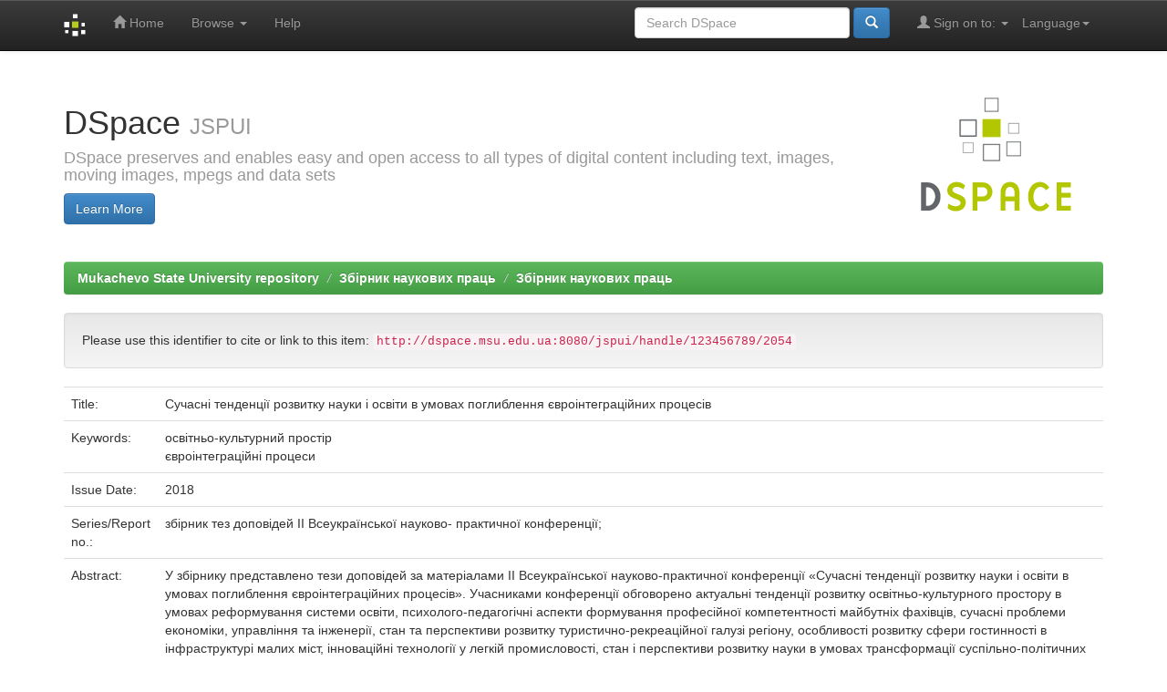

--- FILE ---
content_type: text/html;charset=UTF-8
request_url: http://dspace.msu.edu.ua:8080/handle/123456789/2054
body_size: 19101
content:


















<!DOCTYPE html>
<html>
    <head>
        <title>Mukachevo State University repository: Сучасні тенденції розвитку науки і освіти в умовах поглиблення євроінтеграційних процесів</title>
        <meta http-equiv="Content-Type" content="text/html; charset=UTF-8" />
        <meta name="Generator" content="DSpace 6.1" />
        <meta name="viewport" content="width=device-width, initial-scale=1.0">
        <link rel="shortcut icon" href="/favicon.ico" type="image/x-icon"/>
        <link rel="stylesheet" href="/static/css/jquery-ui-1.10.3.custom/redmond/jquery-ui-1.10.3.custom.css" type="text/css" />
        <link rel="stylesheet" href="/static/css/bootstrap/bootstrap.min.css" type="text/css" />
        <link rel="stylesheet" href="/static/css/bootstrap/bootstrap-theme.min.css" type="text/css" />
        <link rel="stylesheet" href="/static/css/bootstrap/dspace-theme.css" type="text/css" />

        <link rel="search" type="application/opensearchdescription+xml" href="/open-search/description.xml" title="DSpace"/>


<link rel="schema.DCTERMS" href="http://purl.org/dc/terms/" />
<link rel="schema.DC" href="http://purl.org/dc/elements/1.1/" />
<meta name="DCTERMS.dateAccepted" content="2018-05-24T12:35:23Z" scheme="DCTERMS.W3CDTF" />
<meta name="DCTERMS.available" content="2018-05-24T12:35:23Z" scheme="DCTERMS.W3CDTF" />
<meta name="DCTERMS.issued" content="2018" scheme="DCTERMS.W3CDTF" />
<meta name="DC.identifier" content="http://dspace.msu.edu.ua:8080/jspui/handle/123456789/2054" scheme="DCTERMS.URI" />
<meta name="DC.description" content="Сучасні тенденції розвитку науки і освіти в умовах поглиблення євроінтеграційних процесів : збірник тез доповідей ІІ Всеукраїнської науково-практичної конференції, 17-18 травня 2018 р., Мукачево / Ред.кол. : Т.Д.Щербан (гол.ред.) та ін. – Мукачево : Вид-во МДУ, 2018. – 536 с." xml:lang="en_US" />
<meta name="DCTERMS.abstract" content="У збірнику представлено тези доповідей за матеріалами ІІ Всеукраїнської науково-практичної конференції «Сучасні тенденції розвитку науки і освіти в умовах поглиблення євроінтеграційних процесів». Учасниками конференції обговорено актуальні тенденції розвитку освітньо-культурного простору в умовах реформування системи освіти, психолого-педагогічні аспекти формування професійної компетентності майбутніх фахівців, сучасні проблеми економіки, управління та інженерії, стан та перспективи розвитку туристично-рекреаційної галузі регіону, особливості розвитку сфери гостинності в інфраструктурі малих міст, інноваційні технології у легкій промисловості, стан і перспективи розвитку науки в умовах трансформації суспільно-політичних процесів в Україні.&#xD;&#xA;Видання розраховане на науковців, педагогів, викладачів, аспірантів та студентів, які займаються науково-дослідною роботою." xml:lang="en_US" />
<meta name="DC.language" content="other" xml:lang="en_US" scheme="DCTERMS.RFC1766" />
<meta name="DC.relation" content="збірник тез доповідей ІІ Всеукраїнської науково- практичної конференції;" />
<meta name="DC.subject" content="освітньо-культурний простір" xml:lang="en_US" />
<meta name="DC.subject" content="євроінтеграційні процеси" xml:lang="en_US" />
<meta name="DC.title" content="Сучасні тенденції розвитку науки і освіти в умовах поглиблення євроінтеграційних процесів" xml:lang="en_US" />
<meta name="DC.type" content="Book" xml:lang="en_US" />

<meta name="citation_keywords" content="освітньо-культурний простір; євроінтеграційні процеси; Book" />
<meta name="citation_title" content="Сучасні тенденції розвитку науки і освіти в умовах поглиблення євроінтеграційних процесів" />
<meta name="citation_language" content="other" />
<meta name="citation_pdf_url" content="http://dspace.msu.edu.ua:8080/jspui/bitstream/123456789/2054/1/%d0%97%d0%b1%d1%96%d1%80%d0%bd%d0%b8%d0%ba_%d1%82%d0%b5%d0%b7-ilovepdf-compressed.pdf" />
<meta name="citation_date" content="2018" />
<meta name="citation_abstract_html_url" content="http://dspace.msu.edu.ua:8080/jspui/handle/123456789/2054" />


        
        <script type='text/javascript' src="/static/js/jquery/jquery-1.10.2.min.js"></script>
        <script type='text/javascript' src='/static/js/jquery/jquery-ui-1.10.3.custom.min.js'></script>
        <script type='text/javascript' src='/static/js/bootstrap/bootstrap.min.js'></script>
        <script type='text/javascript' src='/static/js/holder.js'></script>
        <script type="text/javascript" src="/utils.js"></script>
        <script type="text/javascript" src="/static/js/choice-support.js"> </script>
        


    
    


    
    

<!-- HTML5 shim and Respond.js IE8 support of HTML5 elements and media queries -->
<!--[if lt IE 9]>
  <script src="/static/js/html5shiv.js"></script>
  <script src="/static/js/respond.min.js"></script>
<![endif]-->
    </head>

    
    
    <body class="undernavigation">
<a class="sr-only" href="#content">Skip navigation</a>
<header class="navbar navbar-inverse navbar-fixed-top">    
    
            <div class="container">
                

























       <div class="navbar-header">
         <button type="button" class="navbar-toggle" data-toggle="collapse" data-target=".navbar-collapse">
           <span class="icon-bar"></span>
           <span class="icon-bar"></span>
           <span class="icon-bar"></span>
         </button>
         <a class="navbar-brand" href="/"><img height="25" src="/image/dspace-logo-only.png" alt="DSpace logo" /></a>
       </div>
       <nav class="collapse navbar-collapse bs-navbar-collapse" role="navigation">
         <ul class="nav navbar-nav">
           <li class=""><a href="/"><span class="glyphicon glyphicon-home"></span> Home</a></li>
                
           <li class="dropdown">
             <a href="#" class="dropdown-toggle" data-toggle="dropdown">Browse <b class="caret"></b></a>
             <ul class="dropdown-menu">
               <li><a href="/community-list">Communities<br/>&amp;&nbsp;Collections</a></li>
				<li class="divider"></li>
        <li class="dropdown-header">Browse Items by:</li>
				
				
				
				      			<li><a href="/browse?type=dateissued">Issue Date</a></li>
					
				      			<li><a href="/browse?type=author">Author</a></li>
					
				      			<li><a href="/browse?type=title">Title</a></li>
					
				      			<li><a href="/browse?type=subject">Subject</a></li>
					
				    
				

            </ul>
          </li>
          <li class=""><script type="text/javascript">
<!-- Javascript starts here
document.write('<a href="#" onClick="var popupwin = window.open(\'/help/index.html\',\'dspacepopup\',\'height=600,width=550,resizable,scrollbars\');popupwin.focus();return false;">Help<\/a>');
// -->
</script><noscript><a href="/help/index.html" target="dspacepopup">Help</a></noscript></li>
       </ul>

 
    <div class="nav navbar-nav navbar-right">
	 <ul class="nav navbar-nav navbar-right">
      <li class="dropdown">
       <a href="#" class="dropdown-toggle" data-toggle="dropdown">Language<b class="caret"></b></a>
        <ul class="dropdown-menu">
 
      <li>
        <a onclick="javascript:document.repost.locale.value='uk';
                  document.repost.submit();" href="http://dspace.msu.edu.ua:8080/handle/123456789/2054?locale=uk">
         українська
       </a>
      </li>
 
      <li>
        <a onclick="javascript:document.repost.locale.value='ru';
                  document.repost.submit();" href="http://dspace.msu.edu.ua:8080/handle/123456789/2054?locale=ru">
         русский
       </a>
      </li>
 
      <li>
        <a onclick="javascript:document.repost.locale.value='hu';
                  document.repost.submit();" href="http://dspace.msu.edu.ua:8080/handle/123456789/2054?locale=hu">
         magyar
       </a>
      </li>
 
      <li>
        <a onclick="javascript:document.repost.locale.value='de';
                  document.repost.submit();" href="http://dspace.msu.edu.ua:8080/handle/123456789/2054?locale=de">
         Deutsch
       </a>
      </li>
 
      <li>
        <a onclick="javascript:document.repost.locale.value='en';
                  document.repost.submit();" href="http://dspace.msu.edu.ua:8080/handle/123456789/2054?locale=en">
         English
       </a>
      </li>
 
     </ul>
    </li>
    </ul>
  </div>
 
 
       <div class="nav navbar-nav navbar-right">
		<ul class="nav navbar-nav navbar-right">
         <li class="dropdown">
         
             <a href="#" class="dropdown-toggle" data-toggle="dropdown"><span class="glyphicon glyphicon-user"></span> Sign on to: <b class="caret"></b></a>
	             
             <ul class="dropdown-menu">
               <li><a href="/mydspace">My DSpace</a></li>
               <li><a href="/subscribe">Receive email<br/>updates</a></li>
               <li><a href="/profile">Edit Profile</a></li>

		
             </ul>
           </li>
          </ul>
          
	
	<form method="get" action="/simple-search" class="navbar-form navbar-right">
	    <div class="form-group">
          <input type="text" class="form-control" placeholder="Search&nbsp;DSpace" name="query" id="tequery" size="25"/>
        </div>
        <button type="submit" class="btn btn-primary"><span class="glyphicon glyphicon-search"></span></button>

	</form></div>
    </nav>

            </div>

</header>

<main id="content" role="main">
<div class="container banner">
    <div class="row">
        <div class="col-md-9 brand">
            <h1>DSpace <small>JSPUI</small></h1>
            <h4>DSpace preserves and enables easy and open access to all types of digital content including text, images, moving images, mpegs and data sets</h4> <a href="http://www.dspace.org" class="btn btn-primary">Learn More</a> 
        </div>
        <div class="col-md-3"><img class="pull-right" src="/image/logo.gif" alt="DSpace logo" />
        </div>
    </div>
</div>
<br/>
                

<div class="container">
    



  

<ol class="breadcrumb btn-success">

  <li><a href="/">Mukachevo State University repository</a></li>

  <li><a href="/handle/123456789/2">Збірник наукових праць</a></li>

  <li><a href="/handle/123456789/85">Збірник наукових праць</a></li>

</ol>

</div>                



        
<div class="container">
	






































		
		
		
		

                
                <div class="well">Please use this identifier to cite or link to this item:
                <code>http://dspace.msu.edu.ua:8080/jspui/handle/123456789/2054</code></div>



    
    <table class="table itemDisplayTable">
<tr><td class="metadataFieldLabel dc_title">Title:&nbsp;</td><td class="metadataFieldValue dc_title">Сучасні&#x20;тенденції&#x20;розвитку&#x20;науки&#x20;і&#x20;освіти&#x20;в&#x20;умовах&#x20;поглиблення&#x20;євроінтеграційних&#x20;процесів</td></tr>
<tr><td class="metadataFieldLabel dc_subject">Keywords:&nbsp;</td><td class="metadataFieldValue dc_subject">освітньо-культурний&#x20;простір<br />євроінтеграційні&#x20;процеси</td></tr>
<tr><td class="metadataFieldLabel dc_date_issued">Issue Date:&nbsp;</td><td class="metadataFieldValue dc_date_issued">2018</td></tr>
<tr><td class="metadataFieldLabel dc_relation_ispartofseries">Series/Report no.:&nbsp;</td><td class="metadataFieldValue dc_relation_ispartofseries">збірник&#x20;тез&#x20;доповідей&#x20;ІІ&#x20;Всеукраїнської&#x20;науково-&#x20;практичної&#x20;конференції;</td></tr>
<tr><td class="metadataFieldLabel dc_description_abstract">Abstract:&nbsp;</td><td class="metadataFieldValue dc_description_abstract">У&#x20;збірнику&#x20;представлено&#x20;тези&#x20;доповідей&#x20;за&#x20;матеріалами&#x20;ІІ&#x20;Всеукраїнської&#x20;науково-практичної&#x20;конференції&#x20;«Сучасні&#x20;тенденції&#x20;розвитку&#x20;науки&#x20;і&#x20;освіти&#x20;в&#x20;умовах&#x20;поглиблення&#x20;євроінтеграційних&#x20;процесів».&#x20;Учасниками&#x20;конференції&#x20;обговорено&#x20;актуальні&#x20;тенденції&#x20;розвитку&#x20;освітньо-культурного&#x20;простору&#x20;в&#x20;умовах&#x20;реформування&#x20;системи&#x20;освіти,&#x20;психолого-педагогічні&#x20;аспекти&#x20;формування&#x20;професійної&#x20;компетентності&#x20;майбутніх&#x20;фахівців,&#x20;сучасні&#x20;проблеми&#x20;економіки,&#x20;управління&#x20;та&#x20;інженерії,&#x20;стан&#x20;та&#x20;перспективи&#x20;розвитку&#x20;туристично-рекреаційної&#x20;галузі&#x20;регіону,&#x20;особливості&#x20;розвитку&#x20;сфери&#x20;гостинності&#x20;в&#x20;інфраструктурі&#x20;малих&#x20;міст,&#x20;інноваційні&#x20;технології&#x20;у&#x20;легкій&#x20;промисловості,&#x20;стан&#x20;і&#x20;перспективи&#x20;розвитку&#x20;науки&#x20;в&#x20;умовах&#x20;трансформації&#x20;суспільно-політичних&#x20;процесів&#x20;в&#x20;Україні.&#x0D;&#x0A;Видання&#x20;розраховане&#x20;на&#x20;науковців,&#x20;педагогів,&#x20;викладачів,&#x20;аспірантів&#x20;та&#x20;студентів,&#x20;які&#x20;займаються&#x20;науково-дослідною&#x20;роботою.</td></tr>
<tr><td class="metadataFieldLabel dc_description">Description:&nbsp;</td><td class="metadataFieldValue dc_description">Сучасні&#x20;тенденції&#x20;розвитку&#x20;науки&#x20;і&#x20;освіти&#x20;в&#x20;умовах&#x20;поглиблення&#x20;євроінтеграційних&#x20;процесів&#x20;:&#x20;збірник&#x20;тез&#x20;доповідей&#x20;ІІ&#x20;Всеукраїнської&#x20;науково-практичної&#x20;конференції,&#x20;17-18&#x20;травня&#x20;2018&#x20;р.,&#x20;Мукачево&#x20;&#x2F;&#x20;Ред.кол.&#x20;:&#x20;Т.Д.Щербан&#x20;(гол.ред.)&#x20;та&#x20;ін.&#x20;–&#x20;Мукачево&#x20;:&#x20;Вид-во&#x20;МДУ,&#x20;2018.&#x20;–&#x20;536&#x20;с.</td></tr>
<tr><td class="metadataFieldLabel dc_identifier_uri">URI:&nbsp;</td><td class="metadataFieldValue dc_identifier_uri"><a href="http://dspace.msu.edu.ua:8080/jspui/handle/123456789/2054">http:&#x2F;&#x2F;dspace.msu.edu.ua:8080&#x2F;jspui&#x2F;handle&#x2F;123456789&#x2F;2054</a></td></tr>
<tr><td class="metadataFieldLabel">Appears in Collections:</td><td class="metadataFieldValue"><a href="/handle/123456789/85">Збірник наукових праць</a><br/></td></tr>
</table><br/>
<div class="panel panel-info"><div class="panel-heading">Files in This Item:</div>
<table class="table panel-body"><tr><th id="t1" class="standard">File</th>
<th id="t2" class="standard">Description</th>
<th id="t3" class="standard">Size</th><th id="t4" class="standard">Format</th><th>&nbsp;</th></tr>
<tr><td headers="t1" class="standard break-all"><a target="_blank" href="/bitstream/123456789/2054/1/%d0%97%d0%b1%d1%96%d1%80%d0%bd%d0%b8%d0%ba_%d1%82%d0%b5%d0%b7-ilovepdf-compressed.pdf">Збірник_тез-ilovepdf-compressed.pdf</a></td><td headers="t2" class="standard break-all">Сучасні тенденції розвитку науки і освіти в умовах поглиблення євроінтеграційних процесів : збірник тез доповідей</td><td headers="t3" class="standard">3.64 MB</td><td headers="t4" class="standard">Adobe PDF</td><td class="standard" align="center"><a class="btn btn-primary" target="_blank" href="/bitstream/123456789/2054/1/%d0%97%d0%b1%d1%96%d1%80%d0%bd%d0%b8%d0%ba_%d1%82%d0%b5%d0%b7-ilovepdf-compressed.pdf">View/Open</a></td></tr></table>
</div>

<div class="container row">


    <a class="btn btn-default" href="/handle/123456789/2054?mode=full">
        Show full item record
    </a>

    <a class="statisticsLink  btn btn-primary" href="/handle/123456789/2054/statistics"><span class="glyphicon glyphicon-stats"></span></a>

    

</div>
<br/>
    

<br/>
    

    <p class="submitFormHelp alert alert-info">Items in DSpace are protected by copyright, with all rights reserved, unless otherwise indicated.</p>
    












            

</div>
</main>
            
             <footer class="navbar navbar-inverse navbar-bottom">
             <div id="designedby" class="container text-muted">
             Theme by <a href="http://www.cineca.it"><img
                                    src="/image/logo-cineca-small.png"
                                    alt="Logo CINECA" /></a>
			<div id="footer_feedback" class="pull-right">                                    
                                <p class="text-muted"><a target="_blank" href="http://www.dspace.org/">DSpace Software</a> Copyright&nbsp;&copy;&nbsp;2002-2013&nbsp; <a target="_blank" href="http://www.duraspace.org/">Duraspace</a>&nbsp;-
                                <a target="_blank" href="/feedback">Feedback</a>
                                <a href="/htmlmap"></a></p>
                                </div>
			</div>
    </footer>
    </body>
</html>
